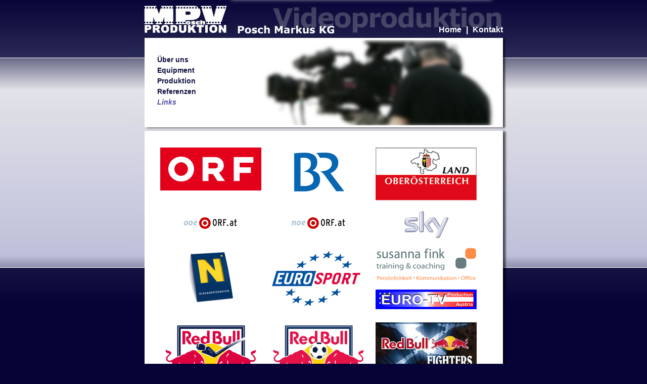

--- FILE ---
content_type: text/html
request_url: http://mpvproduktion.at/mpvproduktion_links.asp
body_size: 5646
content:

<!DOCTYPE html PUBLIC "-//W3C//DTD XHTML 1.0 Transitional//EN" "http://www.w3.org/TR/xhtml1/DTD/xhtml1-transitional.dtd">
<html xmlns="http://www.w3.org/1999/xhtml">
<head>
<meta http-equiv="Content-Type" content="text/html; charset=utf-8" />
<meta name="GENERATOR" content="WWW-DESIGN, TRAISEN, AUSTRIA">
<meta name="Author" content="WWW-DESIGN, TRAISEN, AUSTRIA">
<meta name="Description" content="Egal ob es sich um Image- oder Wirtschaftsfilme, Teamanmietung oder Mehrkameraproduktionen bei Liveaufevents handelt, wir sind Ihr Partner für Ihre Videoproduktion.">
<meta name="keywords" content="MPV, Video, Videoproduktion, Kameramann, Posch, ORF, NOE, Niederösterreich, TV, TV-Produktion, Produktion, Berichterstattung, TV-Station, Imagefilm, Werbung, Mehrkameraproduktion, Liveübertragung,">
<meta name="revisit-after" content="20 days">
<meta name="copyright" content="(c) by WWW-Design">
<link href="mpvdruckstyles.css" rel="stylesheet" type="text/css" media="print" />
<link href="mpvstyles.css" rel="stylesheet" type="text/css" media="screen" />

<title>MPV Produktion - Posch Markus KG - Videoproduktion | Links | Referenzen | ORF | ORF Niederösterreich...</title>
</head>

<body id="li">
<div id="wrapper">
  <div id="head">
    <div id="logo"><img src="images/design/mpv_logo.jpg" alt="MPV Produktion - Posch Markus KG - Videoproduktion - Logo" width="166" height="57" /></div>
    <div id="headmenue">
          <ul>
        <li><a href="default.asp">Home</a></li>
        <li>|</li>
        <li><a href="mpvproduktion_kontakt.asp">Kontakt</a></li>
      </ul>
 
    </div>
  </div>
  <div id="menuebereich">
    <div id="menue">
          <ul>
        <li id="mp1"><a href="mpvproduktion_ueberuns.asp">Über uns</a></li>
  		<li id="mp2"><a href="mpvproduktion_equipment.asp">Equipment</a></li>
  <li id="mp3"><a href="mpvproduktion_produktion.asp">Produktion</a></li>
  <li id="mp4"><a href="mpvproduktion_referenzen.asp">Referenzen</a></li>
  <li id="mp5"><a href="mpvproduktion_links.asp">Links</a></li>
      </ul>
    </div>
  </div>
  <div id="inhaltsbereich">
    <div id="inhalt">
      <div id="texte">
      <div id="druckseitentitel">www.mpvproduktion.at - Links</div>
                        <div class="link"> <a href="http://www.orf.at/" target="_blank"><img src="images/links/orf.gif" alt="ORF" width="200" height="85" /></a></div>
                <div class="link"><a href="http://www.br-online.de/" target="_blank"><img src="images/links/br.gif" alt="Bayrischer Rundfunk" width="128" height="100" /></a></div>
        <div class="link"><a href="http://www.ooe.gv.at/" target="_blank"><img src="images/links/ooe.gif" alt="Land Oberösterreich" width="200" height="105" /></a></div>

<div class="link"><a href="http://ooe.orf.at/" target="_blank"><img src="images/links/orfooe.gif" alt="ORF OÖ" width="129" height="53" /></a></div>
        <div class="link"><a href="http://noe.orf.at/" target="_blank"><img src="images/links/orfnoe.gif" alt="ORF NÖ" width="129" height="53" /></a></div>
                <div class="link"><a href="http://www.sky.at" target="_blank"><img src="images/links/premiere.gif" alt="Premiere" width="200" height="61" /></a></div>
        <div class="link"><a href="http://www.noe.gv.at/" target="_blank"><img src="images/links/noe.gif" alt="Land Niederösterreich" width="99" height="122" /></a></div>
        <div class="link"><a href="http://de.eurosport.yahoo.com/" target="_blank"><img src="images/links/eurosport.gif" alt="Eurosport" width="200" height="122" /></a></div>
                <div class="link"><a href="http://www.susanna-fink.at/" target="_blank"><img src="images/links/fink.jpg" width="200" height="67" border="0" /></a></div>

<div class="link">
  <p><a href="http://www.eurotv.co.at/" target="_blank"><img src="images/links/eurotv.jpg" alt="Euro-TV" width="200" height="39" /></a></p>
  </div>
  <div class="link">
  <p><a href="http://redbulls.com/icehockey/" target="_blank"><img src="images/links/redbull_salzburg_eishockey.gif" alt="Red Bull Salzburg - Fussball" width="195" height="163" /></a></p>
        </div>
<div class="link">
  <p><a href="http://redbulls.com/icehockey/" target="_blank"><img src="images/links/redbull_salzburg_fussball.gif" alt="Red Bull Salzburg - Fussball" width="195" height="163" /></a></p>
        </div>
<div class="link"> <a href="http://www.redbullxfighters.com/" target="_blank"><img src="images/links/redbull_xfighters.gif" alt="Red Bull XFighters" width="200" height="92" /></a></div>
<div class="link"><a href="http://www.digimobil.tv" target="_blank"><img src="images/links/digimobil.gif" alt="digimobil" width="200" height="58" /></a></div>
<div class="clear"></div>
      </div>
    </div>
  </div>
  <div id="fuss">
        <h1>MPV Produktion - Posch Markus KG - Videoproduktion</h1>
    <p>Ziegelfeld 9, A-3071 Böheimkirchen, Tel./Fax: +43 (2743) 3956, Mobil: +43 (664) 33 411 70, <br />
      E-Mail: <a href="mailto:info@mpvproduktion.at">info@mpvproduktion.at</a></p>
      <div id="www"><a href="http://www.wwwdesign.at" target="_blank">by wwwdesign</a></div>

  </div>
</div>
<script type="text/javascript">
var gaJsHost = (("https:" == document.location.protocol) ? "https://ssl." : "http://www.");
document.write(unescape("%3Cscript src='" + gaJsHost + "google-analytics.com/ga.js' type='text/javascript'%3E%3C/script%3E"));
</script>
<script type="text/javascript">
try {
var pageTracker = _gat._getTracker("UA-15084144-1");
pageTracker._trackPageview();
} catch(err) {}</script>
</body>
</html>


--- FILE ---
content_type: text/css
request_url: http://mpvproduktion.at/mpvstyles.css
body_size: 3754
content:
@charset "utf-8";
* {
	margin: 0px;
	padding: 0px;
	border-top-style: none;
	border-right-style: none;
	border-bottom-style: none;
	border-left-style: none;
}
html {
	height: 100%;
	padding-bottom: 1px;
}

body {
	font-family: Verdana, Arial, Helvetica, sans-serif;
	background-image: url(images/design/mpv_hintergrund.jpg);
	background-repeat: repeat-x;
	background-color: #060436;
	text-align: center;
	font-size: 14px;
}

#wrapper {
	width: 760px;
	margin-right: auto;
	margin-left: auto;
}
#head {
	height: 75px;
	background-image: url(images/design/mpv_hintergrund_head.jpg);
	background-repeat: no-repeat;
	background-position: top;
}
#headmenue {
	float: right;
	font-size: 16px;
	font-weight: bold;
	color: #FFFFFF;
	margin-top: 50px;
	margin-right: 20px;
}
#headmenue a {
	font-size: 16px;
	font-weight: bold;
	color: #FFFFFF;
	text-decoration: none;
	padding-right: 5px;
	padding-left: 5px;
}
#headmenue li {
	list-style-type: none;
	display: inline;
}
#logo {
	float: left;
	width: 166px;
	margin-top: 10px;
	margin-left: 24px;
}

#menuebereich {
	height: 180px;
	background-image: url(images/design/mpv_hintergrund_menuebereich.jpg);
}
#menue {
	background-image: url(images/design/mpv_hintergrund_menue.jpg);
	background-repeat: no-repeat;
	height: 177px;
	width: 709px;
	background-color: #FFFFFF;
	margin-right: auto;
	margin-left: auto;
}
#menue ul {
	float: left;
	margin-left: 25px;
	text-align: left;
	margin-top: 30px;
}
#menue li {
	list-style-type: none;
	padding-top: 5px;
}
#menue a {
	color: #121041;
	font-weight: bold;
	text-decoration: none;
}
#menue a:hover {
	color: #7F7F99;
	font-weight: bold;
	text-decoration: none;
}


#inhaltsbereich {
	background-image: url(images/design/mpv_hintergrund_inhalt.gif);
	background-repeat: repeat-y;
	clear: both;
}
#inhalt {
	background-image: url(images/design/mpv_hintergrund_inhalt_o.jpg);
	background-position: top;
	background-repeat: no-repeat;
	padding-top: 4px;
}
#texte {
	background-color: #FFFFFF;
	width: 662px;
	margin-right: auto;
	margin-left: auto;
	text-align: left;
	padding-top: 25px;
	padding-right: 22px;
	padding-bottom: 25px;
	padding-left: 25px;
}
#texte p {
	padding-bottom: 10px;
}
#texte li {
	list-style-type: disc;
	list-style-position: outside;
}
#uu       #mp1       a, #eq      #mp2      a, #pr     #mp3     a, #re    #mp4   a, #li  #mp5  a {
	font-style: italic;
	color: #514FA6;
}
.fotorechts {
	float: right;
	padding-left: 15px;
}
.fotorechts img {
	clear: both;
	float: right;
	padding-top: 5px;
	padding-bottom: 5px;
}


#texte .link {
	width: 213px;
	float: left;
	text-align: center;
	padding-top: 8px;
	padding-bottom: 8px;
}


#texte ul {
	padding-bottom: 10px;
	padding-left: 20px;
}

#druckseitentitel {
	display: none;
}

h1 {
	font-size: 150%;
	color: #1C1A49;
	font-weight: bold;
	padding-bottom: 3px;
}
h2 {
	font-size: 130%;
	color: #1C1A49;
	font-weight: bold;
	padding-bottom: 3px;
}

a {
	color: #171544;
	text-decoration: underline;
}



#fuss {
	background-image: url(images/design/mpv_hintergrund_fuss.gif);
	background-repeat: no-repeat;
	color: #FFFFFF;
	font-size: 12px;
	background-position: top;
	padding-top: 15px;
	clear: both;
	padding-bottom: 15px;
}
.clear {
	font-size: 0px;
	line-height: 0px;
	clear: both;
	float: none;
	height: 0px;
	width: 0px;
}


#fuss h1 {
	font-size: 14px;
	font-weight: bold;
	color: #FFFFFF;
}
#fuss a {
	color: #FFFFFF;
	text-decoration: underline;
}
#www a {
	font-weight: bold;
	color: #454264;
	text-decoration: none;
}
#www {
	padding-top: 10px;
}


--- FILE ---
content_type: text/css
request_url: http://mpvproduktion.at/mpvdruckstyles.css
body_size: 1619
content:
@charset "utf-8";
* {
	margin: 0px;
	padding: 0px;
	border-top-style: none;
	border-right-style: none;
	border-bottom-style: none;
	border-left-style: none;
}

body {
	font-family: Verdana, Arial, Helvetica, sans-serif;
	font-size: 14px;
}
#headmenue {
	display: none;

}
#logo {
	float: right;
	width: 166px;
	margin-top: 10px;
}

#menuebereich {
	display: none;

}


#inhaltsbereich {

}
#inhalt {
	padding-top: 4px;
}
#texte {
	text-align: left;
}
#texte p {

}
#texte li {
	list-style-type: disc;
	list-style-position: inside;
}
#texte .link {
	width: 213px;
	float: left;
	text-align: center;
	padding-top: 8px;
	padding-bottom: 8px;
}


#texte ul {
	padding-bottom: 10px;
}

#druckseitentitel {
	font-size: 150%;
	font-weight: bold;
	border-bottom-width: 1px;
	border-bottom-style: solid;
	border-bottom-color: #666666;
	margin-bottom: 25px;
	padding-bottom: 5px;
	height: 65px;
}

h1 {
	font-size: 150%;
	color: #000000;
	font-weight: bold;
	padding-bottom: 3px;
}
h2 {
	font-size: 130%;
	color: #000000;
	font-weight: bold;
	padding-bottom: 3px;
}

a {
	color: #000000;
	text-decoration: underline;
}



#fuss {
	color: #000000;
	font-size: 12px;
	padding-top: 15px;
	border-top-width: 1px;
	border-top-style: solid;
	border-top-color: #666666;
	text-align: center;
	margin-top: 15px;
}
.clear {
	font-size: 0px;
	line-height: 0px;
	clear: both;
	float: none;
	height: 0px;
	width: 0px;
}
#www a {
	font-weight: bold;
	text-decoration: none;
}
#www {
	padding-top: 10px;
}
